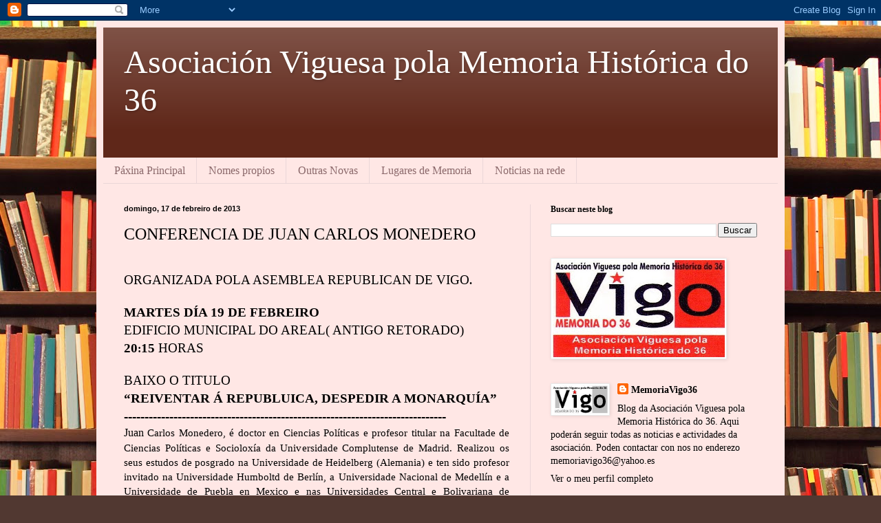

--- FILE ---
content_type: text/html; charset=UTF-8
request_url: https://memoriavigo36.blogspot.com/2013/02/
body_size: 14071
content:
<!DOCTYPE html>
<html class='v2' dir='ltr' lang='gl'>
<head>
<link href='https://www.blogger.com/static/v1/widgets/335934321-css_bundle_v2.css' rel='stylesheet' type='text/css'/>
<meta content='width=1100' name='viewport'/>
<meta content='text/html; charset=UTF-8' http-equiv='Content-Type'/>
<meta content='blogger' name='generator'/>
<link href='https://memoriavigo36.blogspot.com/favicon.ico' rel='icon' type='image/x-icon'/>
<link href='http://memoriavigo36.blogspot.com/2013/02/' rel='canonical'/>
<link rel="alternate" type="application/atom+xml" title="Asociación Viguesa pola Memoria Histórica do 36 - Atom" href="https://memoriavigo36.blogspot.com/feeds/posts/default" />
<link rel="alternate" type="application/rss+xml" title="Asociación Viguesa pola Memoria Histórica do 36 - RSS" href="https://memoriavigo36.blogspot.com/feeds/posts/default?alt=rss" />
<link rel="service.post" type="application/atom+xml" title="Asociación Viguesa pola Memoria Histórica do 36 - Atom" href="https://www.blogger.com/feeds/7726188270610457534/posts/default" />
<!--Can't find substitution for tag [blog.ieCssRetrofitLinks]-->
<meta content='http://memoriavigo36.blogspot.com/2013/02/' property='og:url'/>
<meta content='Asociación Viguesa pola Memoria Histórica do 36' property='og:title'/>
<meta content='' property='og:description'/>
<title>Asociación Viguesa pola Memoria Histórica do 36: febreiro 2013</title>
<style id='page-skin-1' type='text/css'><!--
/*
-----------------------------------------------
Blogger Template Style
Name:     Simple
Designer: Blogger
URL:      www.blogger.com
----------------------------------------------- */
/* Content
----------------------------------------------- */
body {
font: normal normal 14px Georgia, Utopia, 'Palatino Linotype', Palatino, serif;
color: #000000;
background: #513831 url(//themes.googleusercontent.com/image?id=1KH22PlFqsiVYxboQNAoJjYmRbw5M4REHmdJbHT5M2x9zVMGrCqwSjZvaQW_A10KPc6Il) repeat-y scroll top center /* Credit: luoman (http://www.istockphoto.com/googleimages.php?id=11394138&platform=blogger) */;
padding: 0 40px 40px 40px;
}
html body .region-inner {
min-width: 0;
max-width: 100%;
width: auto;
}
h2 {
font-size: 22px;
}
a:link {
text-decoration:none;
color: #000000;
}
a:visited {
text-decoration:none;
color: #797979;
}
a:hover {
text-decoration:underline;
color: #dc0067;
}
.body-fauxcolumn-outer .fauxcolumn-inner {
background: transparent none repeat scroll top left;
_background-image: none;
}
.body-fauxcolumn-outer .cap-top {
position: absolute;
z-index: 1;
height: 400px;
width: 100%;
}
.body-fauxcolumn-outer .cap-top .cap-left {
width: 100%;
background: transparent none repeat-x scroll top left;
_background-image: none;
}
.content-outer {
-moz-box-shadow: 0 0 40px rgba(0, 0, 0, .15);
-webkit-box-shadow: 0 0 5px rgba(0, 0, 0, .15);
-goog-ms-box-shadow: 0 0 10px #333333;
box-shadow: 0 0 40px rgba(0, 0, 0, .15);
margin-bottom: 1px;
}
.content-inner {
padding: 10px 10px;
}
.content-inner {
background-color: #ffe7e5;
}
/* Header
----------------------------------------------- */
.header-outer {
background: #5f2719 url(//www.blogblog.com/1kt/simple/gradients_light.png) repeat-x scroll 0 -400px;
_background-image: none;
}
.Header h1 {
font: normal normal 48px Georgia, Utopia, 'Palatino Linotype', Palatino, serif;
color: #ffffff;
text-shadow: 1px 2px 3px rgba(0, 0, 0, .2);
}
.Header h1 a {
color: #ffffff;
}
.Header .description {
font-size: 140%;
color: #ffffff;
}
.header-inner .Header .titlewrapper {
padding: 22px 30px;
}
.header-inner .Header .descriptionwrapper {
padding: 0 30px;
}
/* Tabs
----------------------------------------------- */
.tabs-inner .section:first-child {
border-top: 0 solid #ead6d8;
}
.tabs-inner .section:first-child ul {
margin-top: -0;
border-top: 0 solid #ead6d8;
border-left: 0 solid #ead6d8;
border-right: 0 solid #ead6d8;
}
.tabs-inner .widget ul {
background: #ffe7e5 none repeat-x scroll 0 -800px;
_background-image: none;
border-bottom: 1px solid #ead6d8;
margin-top: 0;
margin-left: -30px;
margin-right: -30px;
}
.tabs-inner .widget li a {
display: inline-block;
padding: .6em 1em;
font: normal normal 16px Georgia, Utopia, 'Palatino Linotype', Palatino, serif;
color: #8a686a;
border-left: 1px solid #ffe7e5;
border-right: 1px solid #ead6d8;
}
.tabs-inner .widget li:first-child a {
border-left: none;
}
.tabs-inner .widget li.selected a, .tabs-inner .widget li a:hover {
color: #000000;
background-color: #ffe7e5;
text-decoration: none;
}
/* Columns
----------------------------------------------- */
.main-outer {
border-top: 0 solid #ead6d8;
}
.fauxcolumn-left-outer .fauxcolumn-inner {
border-right: 1px solid #ead6d8;
}
.fauxcolumn-right-outer .fauxcolumn-inner {
border-left: 1px solid #ead6d8;
}
/* Headings
----------------------------------------------- */
div.widget > h2,
div.widget h2.title {
margin: 0 0 1em 0;
font: normal bold 12px Georgia, Utopia, 'Palatino Linotype', Palatino, serif;
color: #000000;
}
/* Widgets
----------------------------------------------- */
.widget .zippy {
color: #8d8d8d;
text-shadow: 2px 2px 1px rgba(0, 0, 0, .1);
}
.widget .popular-posts ul {
list-style: none;
}
/* Posts
----------------------------------------------- */
h2.date-header {
font: normal bold 11px Arial, Tahoma, Helvetica, FreeSans, sans-serif;
}
.date-header span {
background-color: transparent;
color: #000000;
padding: inherit;
letter-spacing: inherit;
margin: inherit;
}
.main-inner {
padding-top: 30px;
padding-bottom: 30px;
}
.main-inner .column-center-inner {
padding: 0 15px;
}
.main-inner .column-center-inner .section {
margin: 0 15px;
}
.post {
margin: 0 0 25px 0;
}
h3.post-title, .comments h4 {
font: normal normal 24px Georgia, Utopia, 'Palatino Linotype', Palatino, serif;
margin: .75em 0 0;
}
.post-body {
font-size: 110%;
line-height: 1.4;
position: relative;
}
.post-body img, .post-body .tr-caption-container, .Profile img, .Image img,
.BlogList .item-thumbnail img {
padding: 2px;
background: #ffffff;
border: 1px solid #e9e9e9;
-moz-box-shadow: 1px 1px 5px rgba(0, 0, 0, .1);
-webkit-box-shadow: 1px 1px 5px rgba(0, 0, 0, .1);
box-shadow: 1px 1px 5px rgba(0, 0, 0, .1);
}
.post-body img, .post-body .tr-caption-container {
padding: 5px;
}
.post-body .tr-caption-container {
color: #000000;
}
.post-body .tr-caption-container img {
padding: 0;
background: transparent;
border: none;
-moz-box-shadow: 0 0 0 rgba(0, 0, 0, .1);
-webkit-box-shadow: 0 0 0 rgba(0, 0, 0, .1);
box-shadow: 0 0 0 rgba(0, 0, 0, .1);
}
.post-header {
margin: 0 0 1.5em;
line-height: 1.6;
font-size: 90%;
}
.post-footer {
margin: 20px -2px 0;
padding: 5px 10px;
color: #312c29;
background-color: #ead9d6;
border-bottom: 1px solid #e9e9e9;
line-height: 1.6;
font-size: 90%;
}
#comments .comment-author {
padding-top: 1.5em;
border-top: 1px solid #ead6d8;
background-position: 0 1.5em;
}
#comments .comment-author:first-child {
padding-top: 0;
border-top: none;
}
.avatar-image-container {
margin: .2em 0 0;
}
#comments .avatar-image-container img {
border: 1px solid #e9e9e9;
}
/* Comments
----------------------------------------------- */
.comments .comments-content .icon.blog-author {
background-repeat: no-repeat;
background-image: url([data-uri]);
}
.comments .comments-content .loadmore a {
border-top: 1px solid #8d8d8d;
border-bottom: 1px solid #8d8d8d;
}
.comments .comment-thread.inline-thread {
background-color: #ead9d6;
}
.comments .continue {
border-top: 2px solid #8d8d8d;
}
/* Accents
---------------------------------------------- */
.section-columns td.columns-cell {
border-left: 1px solid #ead6d8;
}
.blog-pager {
background: transparent none no-repeat scroll top center;
}
.blog-pager-older-link, .home-link,
.blog-pager-newer-link {
background-color: #ffe7e5;
padding: 5px;
}
.footer-outer {
border-top: 0 dashed #bbbbbb;
}
/* Mobile
----------------------------------------------- */
body.mobile  {
background-size: auto;
}
.mobile .body-fauxcolumn-outer {
background: transparent none repeat scroll top left;
}
.mobile .body-fauxcolumn-outer .cap-top {
background-size: 100% auto;
}
.mobile .content-outer {
-webkit-box-shadow: 0 0 3px rgba(0, 0, 0, .15);
box-shadow: 0 0 3px rgba(0, 0, 0, .15);
}
.mobile .tabs-inner .widget ul {
margin-left: 0;
margin-right: 0;
}
.mobile .post {
margin: 0;
}
.mobile .main-inner .column-center-inner .section {
margin: 0;
}
.mobile .date-header span {
padding: 0.1em 10px;
margin: 0 -10px;
}
.mobile h3.post-title {
margin: 0;
}
.mobile .blog-pager {
background: transparent none no-repeat scroll top center;
}
.mobile .footer-outer {
border-top: none;
}
.mobile .main-inner, .mobile .footer-inner {
background-color: #ffe7e5;
}
.mobile-index-contents {
color: #000000;
}
.mobile-link-button {
background-color: #000000;
}
.mobile-link-button a:link, .mobile-link-button a:visited {
color: #ffffff;
}
.mobile .tabs-inner .section:first-child {
border-top: none;
}
.mobile .tabs-inner .PageList .widget-content {
background-color: #ffe7e5;
color: #000000;
border-top: 1px solid #ead6d8;
border-bottom: 1px solid #ead6d8;
}
.mobile .tabs-inner .PageList .widget-content .pagelist-arrow {
border-left: 1px solid #ead6d8;
}

--></style>
<style id='template-skin-1' type='text/css'><!--
body {
min-width: 1000px;
}
.content-outer, .content-fauxcolumn-outer, .region-inner {
min-width: 1000px;
max-width: 1000px;
_width: 1000px;
}
.main-inner .columns {
padding-left: 0px;
padding-right: 360px;
}
.main-inner .fauxcolumn-center-outer {
left: 0px;
right: 360px;
/* IE6 does not respect left and right together */
_width: expression(this.parentNode.offsetWidth -
parseInt("0px") -
parseInt("360px") + 'px');
}
.main-inner .fauxcolumn-left-outer {
width: 0px;
}
.main-inner .fauxcolumn-right-outer {
width: 360px;
}
.main-inner .column-left-outer {
width: 0px;
right: 100%;
margin-left: -0px;
}
.main-inner .column-right-outer {
width: 360px;
margin-right: -360px;
}
#layout {
min-width: 0;
}
#layout .content-outer {
min-width: 0;
width: 800px;
}
#layout .region-inner {
min-width: 0;
width: auto;
}
body#layout div.add_widget {
padding: 8px;
}
body#layout div.add_widget a {
margin-left: 32px;
}
--></style>
<style>
    body {background-image:url(\/\/themes.googleusercontent.com\/image?id=1KH22PlFqsiVYxboQNAoJjYmRbw5M4REHmdJbHT5M2x9zVMGrCqwSjZvaQW_A10KPc6Il);}
    
@media (max-width: 200px) { body {background-image:url(\/\/themes.googleusercontent.com\/image?id=1KH22PlFqsiVYxboQNAoJjYmRbw5M4REHmdJbHT5M2x9zVMGrCqwSjZvaQW_A10KPc6Il&options=w200);}}
@media (max-width: 400px) and (min-width: 201px) { body {background-image:url(\/\/themes.googleusercontent.com\/image?id=1KH22PlFqsiVYxboQNAoJjYmRbw5M4REHmdJbHT5M2x9zVMGrCqwSjZvaQW_A10KPc6Il&options=w400);}}
@media (max-width: 800px) and (min-width: 401px) { body {background-image:url(\/\/themes.googleusercontent.com\/image?id=1KH22PlFqsiVYxboQNAoJjYmRbw5M4REHmdJbHT5M2x9zVMGrCqwSjZvaQW_A10KPc6Il&options=w800);}}
@media (max-width: 1200px) and (min-width: 801px) { body {background-image:url(\/\/themes.googleusercontent.com\/image?id=1KH22PlFqsiVYxboQNAoJjYmRbw5M4REHmdJbHT5M2x9zVMGrCqwSjZvaQW_A10KPc6Il&options=w1200);}}
/* Last tag covers anything over one higher than the previous max-size cap. */
@media (min-width: 1201px) { body {background-image:url(\/\/themes.googleusercontent.com\/image?id=1KH22PlFqsiVYxboQNAoJjYmRbw5M4REHmdJbHT5M2x9zVMGrCqwSjZvaQW_A10KPc6Il&options=w1600);}}
  </style>
<link href='https://www.blogger.com/dyn-css/authorization.css?targetBlogID=7726188270610457534&amp;zx=c8f409b6-b70d-4e79-b76c-b74e87985dfd' media='none' onload='if(media!=&#39;all&#39;)media=&#39;all&#39;' rel='stylesheet'/><noscript><link href='https://www.blogger.com/dyn-css/authorization.css?targetBlogID=7726188270610457534&amp;zx=c8f409b6-b70d-4e79-b76c-b74e87985dfd' rel='stylesheet'/></noscript>
<meta name='google-adsense-platform-account' content='ca-host-pub-1556223355139109'/>
<meta name='google-adsense-platform-domain' content='blogspot.com'/>

</head>
<body class='loading variant-literate'>
<div class='navbar section' id='navbar' name='Barra de navegación'><div class='widget Navbar' data-version='1' id='Navbar1'><script type="text/javascript">
    function setAttributeOnload(object, attribute, val) {
      if(window.addEventListener) {
        window.addEventListener('load',
          function(){ object[attribute] = val; }, false);
      } else {
        window.attachEvent('onload', function(){ object[attribute] = val; });
      }
    }
  </script>
<div id="navbar-iframe-container"></div>
<script type="text/javascript" src="https://apis.google.com/js/platform.js"></script>
<script type="text/javascript">
      gapi.load("gapi.iframes:gapi.iframes.style.bubble", function() {
        if (gapi.iframes && gapi.iframes.getContext) {
          gapi.iframes.getContext().openChild({
              url: 'https://www.blogger.com/navbar/7726188270610457534?origin\x3dhttps://memoriavigo36.blogspot.com',
              where: document.getElementById("navbar-iframe-container"),
              id: "navbar-iframe"
          });
        }
      });
    </script><script type="text/javascript">
(function() {
var script = document.createElement('script');
script.type = 'text/javascript';
script.src = '//pagead2.googlesyndication.com/pagead/js/google_top_exp.js';
var head = document.getElementsByTagName('head')[0];
if (head) {
head.appendChild(script);
}})();
</script>
</div></div>
<div class='body-fauxcolumns'>
<div class='fauxcolumn-outer body-fauxcolumn-outer'>
<div class='cap-top'>
<div class='cap-left'></div>
<div class='cap-right'></div>
</div>
<div class='fauxborder-left'>
<div class='fauxborder-right'></div>
<div class='fauxcolumn-inner'>
</div>
</div>
<div class='cap-bottom'>
<div class='cap-left'></div>
<div class='cap-right'></div>
</div>
</div>
</div>
<div class='content'>
<div class='content-fauxcolumns'>
<div class='fauxcolumn-outer content-fauxcolumn-outer'>
<div class='cap-top'>
<div class='cap-left'></div>
<div class='cap-right'></div>
</div>
<div class='fauxborder-left'>
<div class='fauxborder-right'></div>
<div class='fauxcolumn-inner'>
</div>
</div>
<div class='cap-bottom'>
<div class='cap-left'></div>
<div class='cap-right'></div>
</div>
</div>
</div>
<div class='content-outer'>
<div class='content-cap-top cap-top'>
<div class='cap-left'></div>
<div class='cap-right'></div>
</div>
<div class='fauxborder-left content-fauxborder-left'>
<div class='fauxborder-right content-fauxborder-right'></div>
<div class='content-inner'>
<header>
<div class='header-outer'>
<div class='header-cap-top cap-top'>
<div class='cap-left'></div>
<div class='cap-right'></div>
</div>
<div class='fauxborder-left header-fauxborder-left'>
<div class='fauxborder-right header-fauxborder-right'></div>
<div class='region-inner header-inner'>
<div class='header section' id='header' name='Cabeceira'><div class='widget Header' data-version='1' id='Header1'>
<div id='header-inner'>
<div class='titlewrapper'>
<h1 class='title'>
<a href='https://memoriavigo36.blogspot.com/'>
Asociación Viguesa pola Memoria Histórica do 36
</a>
</h1>
</div>
<div class='descriptionwrapper'>
<p class='description'><span>
</span></p>
</div>
</div>
</div></div>
</div>
</div>
<div class='header-cap-bottom cap-bottom'>
<div class='cap-left'></div>
<div class='cap-right'></div>
</div>
</div>
</header>
<div class='tabs-outer'>
<div class='tabs-cap-top cap-top'>
<div class='cap-left'></div>
<div class='cap-right'></div>
</div>
<div class='fauxborder-left tabs-fauxborder-left'>
<div class='fauxborder-right tabs-fauxborder-right'></div>
<div class='region-inner tabs-inner'>
<div class='tabs section' id='crosscol' name='Entre columnas'><div class='widget PageList' data-version='1' id='PageList1'>
<h2>Páxinas</h2>
<div class='widget-content'>
<ul>
<li>
<a href='https://memoriavigo36.blogspot.com/'>Páxina Principal</a>
</li>
<li>
<a href='https://memoriavigo36.blogspot.com/p/nomes-propios.html'>Nomes propios</a>
</li>
<li>
<a href='https://memoriavigo36.blogspot.com/p/outras-novas.html'>Outras Novas</a>
</li>
<li>
<a href='https://memoriavigo36.blogspot.com/p/lugares-de-memoria.html'>Lugares de Memoria</a>
</li>
<li>
<a href='https://memoriavigo36.blogspot.com/p/noticias-na-rede.html'>Noticias na rede</a>
</li>
</ul>
<div class='clear'></div>
</div>
</div></div>
<div class='tabs no-items section' id='crosscol-overflow' name='Cross-Column 2'></div>
</div>
</div>
<div class='tabs-cap-bottom cap-bottom'>
<div class='cap-left'></div>
<div class='cap-right'></div>
</div>
</div>
<div class='main-outer'>
<div class='main-cap-top cap-top'>
<div class='cap-left'></div>
<div class='cap-right'></div>
</div>
<div class='fauxborder-left main-fauxborder-left'>
<div class='fauxborder-right main-fauxborder-right'></div>
<div class='region-inner main-inner'>
<div class='columns fauxcolumns'>
<div class='fauxcolumn-outer fauxcolumn-center-outer'>
<div class='cap-top'>
<div class='cap-left'></div>
<div class='cap-right'></div>
</div>
<div class='fauxborder-left'>
<div class='fauxborder-right'></div>
<div class='fauxcolumn-inner'>
</div>
</div>
<div class='cap-bottom'>
<div class='cap-left'></div>
<div class='cap-right'></div>
</div>
</div>
<div class='fauxcolumn-outer fauxcolumn-left-outer'>
<div class='cap-top'>
<div class='cap-left'></div>
<div class='cap-right'></div>
</div>
<div class='fauxborder-left'>
<div class='fauxborder-right'></div>
<div class='fauxcolumn-inner'>
</div>
</div>
<div class='cap-bottom'>
<div class='cap-left'></div>
<div class='cap-right'></div>
</div>
</div>
<div class='fauxcolumn-outer fauxcolumn-right-outer'>
<div class='cap-top'>
<div class='cap-left'></div>
<div class='cap-right'></div>
</div>
<div class='fauxborder-left'>
<div class='fauxborder-right'></div>
<div class='fauxcolumn-inner'>
</div>
</div>
<div class='cap-bottom'>
<div class='cap-left'></div>
<div class='cap-right'></div>
</div>
</div>
<!-- corrects IE6 width calculation -->
<div class='columns-inner'>
<div class='column-center-outer'>
<div class='column-center-inner'>
<div class='main section' id='main' name='Principal'><div class='widget Blog' data-version='1' id='Blog1'>
<div class='blog-posts hfeed'>

          <div class="date-outer">
        
<h2 class='date-header'><span>domingo, 17 de febreiro de 2013</span></h2>

          <div class="date-posts">
        
<div class='post-outer'>
<div class='post hentry uncustomized-post-template' itemprop='blogPost' itemscope='itemscope' itemtype='http://schema.org/BlogPosting'>
<meta content='7726188270610457534' itemprop='blogId'/>
<meta content='8302037516460966265' itemprop='postId'/>
<a name='8302037516460966265'></a>
<h3 class='post-title entry-title' itemprop='name'>
<a href='https://memoriavigo36.blogspot.com/2013/02/conferencia-de-juan-carlos-monedero.html'>CONFERENCIA DE JUAN CARLOS MONEDERO</a>
</h3>
<div class='post-header'>
<div class='post-header-line-1'></div>
</div>
<div class='post-body entry-content' id='post-body-8302037516460966265' itemprop='description articleBody'>
<div class="MsoNormal">
<br /></div>
<div class="MsoNormal">
<span style="font-family: Comic Sans MS; font-size: x-small;"><span style="font-family: 'Comic Sans MS'; font-size: 10pt;"></span></span><span style="font-family: Comic Sans MS; font-size: medium;"><span style="font-family: 'Comic Sans MS'; font-size: 14pt;">ORGANIZADA POLA ASEMBLEA 
REPUBLICAN DE VIGO<span style="font-size: medium;"><span style="font-family: Comic Sans MS;"><b>.</b></span></span></span></span></div>
<div class="MsoNormal">
<br /></div>
<div class="MsoNormal">
<span style="font-family: Comic Sans MS; font-size: medium;"><span style="font-family: 'Comic Sans MS'; font-size: 14pt;"><b><span style="font-weight: bold;">MARTES DÍA 19 DE 
FEBREIRO</span></b>&nbsp;</span></span></div>
<div class="MsoNormal">
<span style="font-family: Comic Sans MS; font-size: medium;"><span style="font-family: 'Comic Sans MS'; font-size: 14pt;">EDIFICIO MUNICIPAL DO AREAL( ANTIGO RETORADO)<b><span style="font-weight: bold;"></span></b></span></span></div>
<div class="MsoNormal">
<span style="font-family: Comic Sans MS; font-size: medium;"><span style="font-family: 'Comic Sans MS'; font-size: 14pt;"><b><span style="font-weight: bold;">20<span style="font-size: medium;"><span style="font-family: Comic Sans MS;">:</span></span>15</span></b> HORAS</span></span></div>
<div class="MsoNormal">
<br /></div>
<div class="MsoNormal">
<span style="font-family: Comic Sans MS; font-size: medium;"><span style="font-family: 'Comic Sans MS'; font-size: 14pt;">BAIXO O TITULO </span></span>
</div>
<div class="MsoNormal">
<span style="font-family: Comic Sans MS; font-size: medium;"><span style="font-family: 'Comic Sans MS'; font-size: 14pt;"></span></span></div>
<div class="MsoNormal">
<b><span style="font-family: Comic Sans MS; font-size: medium;"><span style="font-family: 'Comic Sans MS'; font-size: 14pt; font-weight: bold;">&#147;REIVENTAR Á 
REPUBLUICA, DESPEDIR A MONARQUÍA&#148;</span></span></b></div>
<div class="MsoNormal">
<b><span style="font-family: Comic Sans MS; font-size: medium;"><span style="font-family: 'Comic Sans MS'; font-size: 14pt; font-weight: bold;">------------------------------------------------------------------------------</span></span></b></div>
<div class="MsoNormal">
<b><span style="font-family: Comic Sans MS; font-size: x-small;"><span style="font-family: 'Comic Sans MS'; font-size: 10pt; font-weight: bold;"></span></span></b></div>
<div class="MsoNormal" style="text-align: justify;">
<span style="font-family: Comic Sans MS; font-size: small;"><span style="font-family: 'Comic Sans MS'; font-size: 12pt;">Juan</span></span><span style="font-family: Comic Sans MS;"><span style="font-family: 'Comic Sans MS';"> Carlos 
Monedero</span></span><span style="font-family: Comic Sans MS;"><span style="font-family: 'Comic Sans MS';">, é doctor en Ciencias Políticas e profesor 
titular na Facultade de Ciencias Políticas e Socioloxía da Universidade 
Complutense de Madrid. Realizou os seus estudos de posgrado na Universidade de 
Heidelberg (Alemania) e ten sido profesor invitado na Universidade Humboltd de 
Berlín, a Universidade Nacional de Medellín e a Universidade de Puebla en 
Mexico e nas Universidades Central e 
Bolivariana de Venezuela. Asesor entre 2000 e 2006 do coordinador xeral de 
Izquierda Unida foi tamén responsable de formación do Centro Internacional 
Miranda de Caracas. Na actualidade participa moi activamente no Movemento 
15 M, 
atende o blog &nbsp;wwwcomiendotierra.es, participa na tertulia política La 
Tuerca e no diario dixital Público. En setembro de 2010 foi ponente central na 
conmemoración do Día Internacional da Democracía na Asemblea Xeral das NNUU en Nova Cork. Membro da Promotora de Pensamento Critíco, dirixe o 
departamento de Sociedade Civil Global do Instituto Complutense de Estudios 
Internacionais. É autor entre outros libros de </span></span></div>
<div class="MsoNormal" style="text-align: justify;">
<b><span style="font-family: Times New Roman; font-size: small;"><span style="font-size: 12pt; font-weight: bold;"></span></span></b></div>
<div class="MsoNormal" style="text-align: justify;">
<em><b><i><span style="font-family: Comic Sans MS; font-size: small;"><span style="font-family: 'Comic Sans MS'; font-size: 12pt; font-weight: bold;">En torno a 
la democracia en España. Problemas pendientes del sistema político 
español</span></span></i></b></em><em><i><span style="font-family: Comic Sans MS;"><span style="font-family: 'Comic Sans MS';">, </span></span></i></em><em><i><span style="font-family: Comic Sans MS;"><span style="font-family: 'Comic Sans MS'; font-style: normal;">Madrid,&nbsp;</span></span></i></em><i><span style="font-family: Comic Sans MS;"><span style="font-family: 'Comic Sans MS'; font-style: italic;">Tecnos, 1999</span></span></i></div>
<div class="MsoNormal" style="text-align: justify;">
<em><b><i><span style="font-family: Comic Sans MS; font-size: small;"><span style="font-family: 'Comic Sans MS'; font-size: 12pt; font-weight: bold;">Cansancio 
del Leviatán. Problemas políticos en la 
mundialización</span></span></i></b></em><em><i><span style="font-family: Comic Sans MS;"><span style="font-family: 'Comic Sans MS';">, </span></span></i></em><em><i><span style="font-family: Comic Sans MS;"><span style="font-family: 'Comic Sans MS'; font-style: normal;">Madrid,&nbsp;</span></span></i></em><i><span style="font-family: Comic Sans MS;"><span style="font-family: 'Comic Sans MS'; font-style: italic;">Trotta, 2003</span></span></i></div>
<div class="MsoNormal" style="text-align: justify;">
<em><b><i><span style="font-family: Comic Sans MS; font-size: small;"><span style="font-family: 'Comic Sans MS'; font-size: 12pt; font-weight: bold;">El 
gobierno de las palabras: política para tiempos de 
confusión</span></span></i></b></em><b><i><span style="font-family: Comic Sans MS;"><span style="font-family: 'Comic Sans MS'; font-style: italic; font-weight: bold;">,</span></span></i></b><i><span style="font-family: Comic Sans MS;"><span style="font-family: 'Comic Sans MS'; font-style: italic;"> </span></span></i><span style="font-family: Comic Sans MS;"><span style="font-family: 'Comic Sans MS';">Madrid, Fondo de Cultura Económica, 
2009<i><span style="font-style: italic;">.</span></i></span></span></div>
<div class="MsoNormal" style="text-align: justify;">
<b><i><span style="font-family: Comic Sans MS; font-size: small;"><span style="font-family: 'Comic Sans MS'; font-size: 12pt; font-style: italic; font-weight: bold;">La rebelión 
de los indignados, </span></span></i></b><b><span style="font-family: Comic Sans MS;"><span style="font-family: 'Comic Sans MS'; font-weight: bold;">Madrid, editorial 
Popular</span></span></b><span style="font-family: Comic Sans MS;"><span style="font-family: 'Comic Sans MS';">, 2011 (varios 
autores<i><span style="font-style: italic;">)</span></i></span></span></div>
<em><b><i><span style="font-family: Comic Sans MS; font-size: small;"><span style="font-family: 'Comic Sans MS'; font-size: 12pt; font-weight: bold;">La 
Transición contada a nuestros padres. Nocturno de la democracia 
española</span></span></i></b></em><b><i><span style="font-family: Comic Sans MS;"><span style="font-family: 'Comic Sans MS'; font-style: italic; font-weight: bold;">,</span></span></i></b><i><span style="font-family: Comic Sans MS;"><span style="font-family: 'Comic Sans MS'; font-style: italic;"> </span></span></i><span style="font-family: Comic Sans MS;"><span style="font-family: 'Comic Sans MS';">Madrid, Catarata, 
2011.</span></span>
<div style='clear: both;'></div>
</div>
<div class='post-footer'>
<div class='post-footer-line post-footer-line-1'>
<span class='post-author vcard'>
Publicado por
<span class='fn' itemprop='author' itemscope='itemscope' itemtype='http://schema.org/Person'>
<meta content='https://www.blogger.com/profile/00181864000023264349' itemprop='url'/>
<a class='g-profile' href='https://www.blogger.com/profile/00181864000023264349' rel='author' title='author profile'>
<span itemprop='name'>MemoriaVigo36</span>
</a>
</span>
</span>
<span class='post-timestamp'>
ás
<meta content='http://memoriavigo36.blogspot.com/2013/02/conferencia-de-juan-carlos-monedero.html' itemprop='url'/>
<a class='timestamp-link' href='https://memoriavigo36.blogspot.com/2013/02/conferencia-de-juan-carlos-monedero.html' rel='bookmark' title='permanent link'><abbr class='published' itemprop='datePublished' title='2013-02-17T13:40:00+01:00'>13:40</abbr></a>
</span>
<span class='post-comment-link'>
<a class='comment-link' href='https://memoriavigo36.blogspot.com/2013/02/conferencia-de-juan-carlos-monedero.html#comment-form' onclick=''>
Ningún comentario:
  </a>
</span>
<span class='post-icons'>
<span class='item-control blog-admin pid-725883687'>
<a href='https://www.blogger.com/post-edit.g?blogID=7726188270610457534&postID=8302037516460966265&from=pencil' title='Editar publicación'>
<img alt='' class='icon-action' height='18' src='https://resources.blogblog.com/img/icon18_edit_allbkg.gif' width='18'/>
</a>
</span>
</span>
<div class='post-share-buttons goog-inline-block'>
<a class='goog-inline-block share-button sb-email' href='https://www.blogger.com/share-post.g?blogID=7726188270610457534&postID=8302037516460966265&target=email' target='_blank' title='Enviar por correo electrónico'><span class='share-button-link-text'>Enviar por correo electrónico</span></a><a class='goog-inline-block share-button sb-blog' href='https://www.blogger.com/share-post.g?blogID=7726188270610457534&postID=8302037516460966265&target=blog' onclick='window.open(this.href, "_blank", "height=270,width=475"); return false;' target='_blank' title='BlogThis!'><span class='share-button-link-text'>BlogThis!</span></a><a class='goog-inline-block share-button sb-twitter' href='https://www.blogger.com/share-post.g?blogID=7726188270610457534&postID=8302037516460966265&target=twitter' target='_blank' title='Compartir en X'><span class='share-button-link-text'>Compartir en X</span></a><a class='goog-inline-block share-button sb-facebook' href='https://www.blogger.com/share-post.g?blogID=7726188270610457534&postID=8302037516460966265&target=facebook' onclick='window.open(this.href, "_blank", "height=430,width=640"); return false;' target='_blank' title='Compartir en Facebook'><span class='share-button-link-text'>Compartir en Facebook</span></a><a class='goog-inline-block share-button sb-pinterest' href='https://www.blogger.com/share-post.g?blogID=7726188270610457534&postID=8302037516460966265&target=pinterest' target='_blank' title='Compartir en Pinterest'><span class='share-button-link-text'>Compartir en Pinterest</span></a>
</div>
</div>
<div class='post-footer-line post-footer-line-2'>
<span class='post-labels'>
</span>
</div>
<div class='post-footer-line post-footer-line-3'>
<span class='post-location'>
</span>
</div>
</div>
</div>
</div>

        </div></div>
      
</div>
<div class='blog-pager' id='blog-pager'>
<span id='blog-pager-newer-link'>
<a class='blog-pager-newer-link' href='https://memoriavigo36.blogspot.com/search?updated-max=2014-09-11T21:40:00%2B02:00&amp;max-results=30&amp;reverse-paginate=true' id='Blog1_blog-pager-newer-link' title='Publicacións máis recentes'>Publicacións máis recentes</a>
</span>
<span id='blog-pager-older-link'>
<a class='blog-pager-older-link' href='https://memoriavigo36.blogspot.com/search?updated-max=2013-02-17T13:40:00%2B01:00&amp;max-results=30' id='Blog1_blog-pager-older-link' title='Publicacións máis antigas'>Publicacións máis antigas</a>
</span>
<a class='home-link' href='https://memoriavigo36.blogspot.com/'>Inicio</a>
</div>
<div class='clear'></div>
<div class='blog-feeds'>
<div class='feed-links'>
Subscribirse a:
<a class='feed-link' href='https://memoriavigo36.blogspot.com/feeds/posts/default' target='_blank' type='application/atom+xml'>Comentarios (Atom)</a>
</div>
</div>
</div></div>
</div>
</div>
<div class='column-left-outer'>
<div class='column-left-inner'>
<aside>
</aside>
</div>
</div>
<div class='column-right-outer'>
<div class='column-right-inner'>
<aside>
<div class='sidebar section' id='sidebar-right-1'><div class='widget BlogSearch' data-version='1' id='BlogSearch1'>
<h2 class='title'>Buscar neste blog</h2>
<div class='widget-content'>
<div id='BlogSearch1_form'>
<form action='https://memoriavigo36.blogspot.com/search' class='gsc-search-box' target='_top'>
<table cellpadding='0' cellspacing='0' class='gsc-search-box'>
<tbody>
<tr>
<td class='gsc-input'>
<input autocomplete='off' class='gsc-input' name='q' size='10' title='search' type='text' value=''/>
</td>
<td class='gsc-search-button'>
<input class='gsc-search-button' title='search' type='submit' value='Buscar'/>
</td>
</tr>
</tbody>
</table>
</form>
</div>
</div>
<div class='clear'></div>
</div><div class='widget Image' data-version='1' id='Image1'>
<div class='widget-content'>
<img alt='' height='141' id='Image1_img' src='https://blogger.googleusercontent.com/img/b/R29vZ2xl/AVvXsEikEisqsKdtodlaCtiUbqs3LkeUnezoh7Sk_9lViNPz6WTYNmjDKb-xCIlAYvAuaOAdZcr2pPgqLMMKkEyC4smOCMmD_aOFO50XLfLODjBTiZpgDqvG3PpIZsEVBUqbmarQMDPEtnWJSU4/s250/Logo+color.jpg' width='250'/>
<br/>
</div>
<div class='clear'></div>
</div><div class='widget Profile' data-version='1' id='Profile1'>
<div class='widget-content'>
<a href='https://www.blogger.com/profile/00181864000023264349'><img alt='A miña foto' class='profile-img' height='41' src='//blogger.googleusercontent.com/img/b/R29vZ2xl/AVvXsEhxsX-MZDC5KsUfcRuxbYmC3b0--K9KkfvJZSEQ87LaFBGqamn2PhmYAWrRH046Ly5bM8fNZonJRb391zv8aAe6j3VBSFSZCPbF18h5I92NajVB3ldoqAQ859BHVbfD8oI/s220/Logo.JPG' width='80'/></a>
<dl class='profile-datablock'>
<dt class='profile-data'>
<a class='profile-name-link g-profile' href='https://www.blogger.com/profile/00181864000023264349' rel='author' style='background-image: url(//www.blogger.com/img/logo-16.png);'>
MemoriaVigo36
</a>
</dt>
<dd class='profile-textblock'>Blog da Asociación Viguesa pola Memoria Histórica do 36.
Aqui poderán seguir todas as noticias e actividades da asociación.
Poden contactar con nos no enderezo memoriavigo36@yahoo.es</dd>
</dl>
<a class='profile-link' href='https://www.blogger.com/profile/00181864000023264349' rel='author'>Ver o meu perfil completo</a>
<div class='clear'></div>
</div>
</div><div class='widget Text' data-version='1' id='Text1'>
<h2 class='title'>Actos Programados:</h2>
<div class='widget-content'>
<span style="color:#3333ff;">Xuntanzas </span><br />1º Martes do mes<br />ás 20:00<br />Centro Cívico do Casco Vello<br />Rua Oliva 5, Vigo<br /><br />
</div>
<div class='clear'></div>
</div><div class='widget Image' data-version='1' id='Image2'>
<h2>Polo derribo da cruz do Castro</h2>
<div class='widget-content'>
<img alt='Polo derribo da cruz do Castro' height='244' id='Image2_img' src='https://blogger.googleusercontent.com/img/b/R29vZ2xl/AVvXsEiDNbnAWFyKg4U23rzuSMJAyA9J-qUwvEI7EsXC7XBbja-GIWRANK50MfKMC8aHTH-lD_7eNBQlq3oHN6I1XUg2uAM56066owhVxe6gZ-mkHLiIxAtuWZSFPK2h8GG8hxvnYN_vAUKw8pQ/s350/pegatina+cruz+castro+JPG.jpg' width='350'/>
<br/>
<span class='caption'>Quen defende un monumento franquista, é un fascista.</span>
</div>
<div class='clear'></div>
</div><div class='widget Image' data-version='1' id='Image3'>
<h2>Rescatar a Memoria non é recuperar osos...</h2>
<div class='widget-content'>
<img alt='Rescatar a Memoria non é recuperar osos...' height='350' id='Image3_img' src='https://blogger.googleusercontent.com/img/b/R29vZ2xl/AVvXsEimHclIgZOMBB-y7dpoE0yM3KSEJC4SCIINBcWTUO3jePuLd0Z06jm6ohFs2B40rg72YAwWQzVq5JRjqCqBBn67TBm69AOOgje7QIjtT2XGuJNI4_o36UVf-ojDO_ncQYjnVBFlSW0pzvs/s350/foto+rescatar+a+memoria.jpg' width='350'/>
<br/>
<span class='caption'>...é recuperar ideais</span>
</div>
<div class='clear'></div>
</div><div class='widget BlogList' data-version='1' id='BlogList1'>
<h2 class='title'>Blogs de interese</h2>
<div class='widget-content'>
<div class='blog-list-container' id='BlogList1_container'>
<ul id='BlogList1_blogs'>
<li style='display: block;'>
<div class='blog-icon'>
<img data-lateloadsrc='https://lh3.googleusercontent.com/blogger_img_proxy/AEn0k_vSOUEAHfNomswffg5wDjQP04aHLs8dnyGiY5nS-jigtIf1aQpb4qGTG4Mxk8u_KqbVyYAW_0aEzP2Mku6jBLYt9OVVqjgBfM4iytm1vdY=s16-w16-h16' height='16' width='16'/>
</div>
<div class='blog-content'>
<div class='blog-title'>
<a href='https://anosdomedo.blogspot.com/' target='_blank'>
Pontevedra nos anos do medo</a>
</div>
<div class='item-content'>
<span class='item-title'>
<a href='https://anosdomedo.blogspot.com/2026/01/alcaldes-de-xeve-no-1936.html' target='_blank'>
Alcaldes de Xeve no 1936.
</a>
</span>
<div class='item-time'>
Hai un día
</div>
</div>
</div>
<div style='clear: both;'></div>
</li>
<li style='display: block;'>
<div class='blog-icon'>
<img data-lateloadsrc='https://lh3.googleusercontent.com/blogger_img_proxy/AEn0k_vAJKRYlrHkNgwGLXtX9JHcYejI2tR-8nTDCqpLrfvh2CvKVXraDrPrPdkvP0xFV1nb-ft998T7VyaMdw2UP4iRZi2iVmrdsZ7XPys7D0OvsreWFXEz=s16-w16-h16' height='16' width='16'/>
</div>
<div class='blog-content'>
<div class='blog-title'>
<a href='https://estacionatlantica.blogspot.com/' target='_blank'>
Estación Atlántica</a>
</div>
<div class='item-content'>
<span class='item-title'>
<a href='https://estacionatlantica.blogspot.com/2016/12/sarria-erradica-o-franquismo-da-rua.html' target='_blank'>
Sarria erradica o franquismo da rúa
</a>
</span>
<div class='item-time'>
Hai 9 anos
</div>
</div>
</div>
<div style='clear: both;'></div>
</li>
<li style='display: block;'>
<div class='blog-icon'>
<img data-lateloadsrc='https://lh3.googleusercontent.com/blogger_img_proxy/AEn0k_sXVqiVHjhgIhIGkXUo-SwW9EakfqqgTLsKgqRkiRNyxaJl9cONXTSn2yFIY8--CKLnfQK3gsV-xspF2XvHuHwo2YVZ398BvN1lo23HYfgv-kk71Wose8th9h8=s16-w16-h16' height='16' width='16'/>
</div>
<div class='blog-content'>
<div class='blog-title'>
<a href='https://agenciabarreiroforever.blogspot.com/' target='_blank'>
RadioBCN Estación Mediterránea ABF</a>
</div>
<div class='item-content'>
<span class='item-title'>
<a href='https://agenciabarreiroforever.blogspot.com/2016/12/el-padre-de-cain-otra-vergonzosa-serie.html' target='_blank'>
El padre de Caín. Otra vergonzosa serie en Tele-5
</a>
</span>
<div class='item-time'>
Hai 9 anos
</div>
</div>
</div>
<div style='clear: both;'></div>
</li>
<li style='display: block;'>
<div class='blog-icon'>
<img data-lateloadsrc='https://lh3.googleusercontent.com/blogger_img_proxy/AEn0k_vt5Sg592LImY_VfC347FkBHaJBTigx1qF0HrCbjEId_owZpt1gb9vKJoPP4YylwxXHIo9nXTvB_KzKLf995mO7tlkJ6T0dgzyWGIC0Osa9zdXyX4m001XtMLsQ_51PbW3NmLhEPdwcF-t13Z15Og=s16-w16-h16' height='16' width='16'/>
</div>
<div class='blog-content'>
<div class='blog-title'>
<a href='http://www.memoriadacoruna.com/index.php?option=com_content&view=featured' target='_blank'>
Benchegados á páxina da CRMH da Coruña</a>
</div>
<div class='item-content'>
<span class='item-title'>
<a href='http://www.memoriadacoruna.com/index.php?option=com_content&view=article&id=12944:a-mina-familia-foi-represaliada-polo-franquismo-so-pido-que-quen-o-mandou-non-tena-unha-rua-en-ribeira&catid=143&Itemid=435' target='_blank'>
"A miña familia foi represaliada polo franquismo, só pido que quen o mandou 
non teña unha rúa en Ribeira"
</a>
</span>
<div class='item-time'>
Hai 9 anos
</div>
</div>
</div>
<div style='clear: both;'></div>
</li>
</ul>
<div class='clear'></div>
</div>
</div>
</div><div class='widget LinkList' data-version='1' id='LinkList1'>
<h2>Páxinas web</h2>
<div class='widget-content'>
<ul>
<li><a href='http://www.afar2rep.org/index00.htm'>AFAR - II República</a></li>
<li><a href='http://www.agamfec.com/pdf/CADERNOS/VOL18/vol_1/H_3_vol18_n1.pdf'>Cuadernos de Atención Primaria. Sobre a Guerra Civil</a></li>
<li><a href="//www.youtube.com/user/Cliphistoria#p/c/5CEE29BF87B2980D/0/JbE0Hc6zC1A">Historia de España en mini-videos</a></li>
<li><a href='http://www.foroporlamemoria.info/'>http://www.foroporlamemoria.info/</a></li>
<li><a href='http://www.nomesevoces.net/gl/'>http://www.nomesevoces.net/gl/</a></li>
<li><a href='http://www.sbhac.net/Republica/Imagenes/FotoRep/FotoRep.htm'>Imaxes da República (web interesante)</a></li>
</ul>
<div class='clear'></div>
</div>
</div><div class='widget Label' data-version='1' id='Label1'>
<h2>Etiquetas</h2>
<div class='widget-content list-label-widget-content'>
<ul>
<li>
<a dir='ltr' href='https://memoriavigo36.blogspot.com/search/label/Actos'>Actos</a>
<span dir='ltr'>(30)</span>
</li>
<li>
<a dir='ltr' href='https://memoriavigo36.blogspot.com/search/label/Axudas'>Axudas</a>
<span dir='ltr'>(2)</span>
</li>
<li>
<a dir='ltr' href='https://memoriavigo36.blogspot.com/search/label/Comunicados'>Comunicados</a>
<span dir='ltr'>(16)</span>
</li>
<li>
<a dir='ltr' href='https://memoriavigo36.blogspot.com/search/label/Conferencias'>Conferencias</a>
<span dir='ltr'>(6)</span>
</li>
<li>
<a dir='ltr' href='https://memoriavigo36.blogspot.com/search/label/Documentais'>Documentais</a>
<span dir='ltr'>(10)</span>
</li>
<li>
<a dir='ltr' href='https://memoriavigo36.blogspot.com/search/label/Entrevistas'>Entrevistas</a>
<span dir='ltr'>(2)</span>
</li>
<li>
<a dir='ltr' href='https://memoriavigo36.blogspot.com/search/label/Exposicions'>Exposicions</a>
<span dir='ltr'>(2)</span>
</li>
<li>
<a dir='ltr' href='https://memoriavigo36.blogspot.com/search/label/Libros'>Libros</a>
<span dir='ltr'>(9)</span>
</li>
<li>
<a dir='ltr' href='https://memoriavigo36.blogspot.com/search/label/Lugar%20de%20Memoria'>Lugar de Memoria</a>
<span dir='ltr'>(29)</span>
</li>
<li>
<a dir='ltr' href='https://memoriavigo36.blogspot.com/search/label/M%C3%BAsica'>Música</a>
<span dir='ltr'>(1)</span>
</li>
<li>
<a dir='ltr' href='https://memoriavigo36.blogspot.com/search/label/Noticias'>Noticias</a>
<span dir='ltr'>(77)</span>
</li>
<li>
<a dir='ltr' href='https://memoriavigo36.blogspot.com/search/label/Reflexions'>Reflexions</a>
<span dir='ltr'>(11)</span>
</li>
<li>
<a dir='ltr' href='https://memoriavigo36.blogspot.com/search/label/Solicitudes'>Solicitudes</a>
<span dir='ltr'>(7)</span>
</li>
<li>
<a dir='ltr' href='https://memoriavigo36.blogspot.com/search/label/Ultraxes'>Ultraxes</a>
<span dir='ltr'>(5)</span>
</li>
<li>
<a dir='ltr' href='https://memoriavigo36.blogspot.com/search/label/Videos'>Videos</a>
<span dir='ltr'>(11)</span>
</li>
</ul>
<div class='clear'></div>
</div>
</div><div class='widget BlogArchive' data-version='1' id='BlogArchive1'>
<h2>Artigos publicados</h2>
<div class='widget-content'>
<div id='ArchiveList'>
<div id='BlogArchive1_ArchiveList'>
<ul class='hierarchy'>
<li class='archivedate collapsed'>
<a class='toggle' href='javascript:void(0)'>
<span class='zippy'>

        &#9658;&#160;
      
</span>
</a>
<a class='post-count-link' href='https://memoriavigo36.blogspot.com/2015/'>
2015
</a>
<span class='post-count' dir='ltr'>(2)</span>
<ul class='hierarchy'>
<li class='archivedate collapsed'>
<a class='toggle' href='javascript:void(0)'>
<span class='zippy'>

        &#9658;&#160;
      
</span>
</a>
<a class='post-count-link' href='https://memoriavigo36.blogspot.com/2015/04/'>
abril
</a>
<span class='post-count' dir='ltr'>(1)</span>
</li>
</ul>
<ul class='hierarchy'>
<li class='archivedate collapsed'>
<a class='toggle' href='javascript:void(0)'>
<span class='zippy'>

        &#9658;&#160;
      
</span>
</a>
<a class='post-count-link' href='https://memoriavigo36.blogspot.com/2015/02/'>
febreiro
</a>
<span class='post-count' dir='ltr'>(1)</span>
</li>
</ul>
</li>
</ul>
<ul class='hierarchy'>
<li class='archivedate collapsed'>
<a class='toggle' href='javascript:void(0)'>
<span class='zippy'>

        &#9658;&#160;
      
</span>
</a>
<a class='post-count-link' href='https://memoriavigo36.blogspot.com/2014/'>
2014
</a>
<span class='post-count' dir='ltr'>(10)</span>
<ul class='hierarchy'>
<li class='archivedate collapsed'>
<a class='toggle' href='javascript:void(0)'>
<span class='zippy'>

        &#9658;&#160;
      
</span>
</a>
<a class='post-count-link' href='https://memoriavigo36.blogspot.com/2014/10/'>
outubro
</a>
<span class='post-count' dir='ltr'>(2)</span>
</li>
</ul>
<ul class='hierarchy'>
<li class='archivedate collapsed'>
<a class='toggle' href='javascript:void(0)'>
<span class='zippy'>

        &#9658;&#160;
      
</span>
</a>
<a class='post-count-link' href='https://memoriavigo36.blogspot.com/2014/09/'>
setembro
</a>
<span class='post-count' dir='ltr'>(4)</span>
</li>
</ul>
<ul class='hierarchy'>
<li class='archivedate collapsed'>
<a class='toggle' href='javascript:void(0)'>
<span class='zippy'>

        &#9658;&#160;
      
</span>
</a>
<a class='post-count-link' href='https://memoriavigo36.blogspot.com/2014/06/'>
xuño
</a>
<span class='post-count' dir='ltr'>(2)</span>
</li>
</ul>
<ul class='hierarchy'>
<li class='archivedate collapsed'>
<a class='toggle' href='javascript:void(0)'>
<span class='zippy'>

        &#9658;&#160;
      
</span>
</a>
<a class='post-count-link' href='https://memoriavigo36.blogspot.com/2014/04/'>
abril
</a>
<span class='post-count' dir='ltr'>(1)</span>
</li>
</ul>
<ul class='hierarchy'>
<li class='archivedate collapsed'>
<a class='toggle' href='javascript:void(0)'>
<span class='zippy'>

        &#9658;&#160;
      
</span>
</a>
<a class='post-count-link' href='https://memoriavigo36.blogspot.com/2014/02/'>
febreiro
</a>
<span class='post-count' dir='ltr'>(1)</span>
</li>
</ul>
</li>
</ul>
<ul class='hierarchy'>
<li class='archivedate expanded'>
<a class='toggle' href='javascript:void(0)'>
<span class='zippy toggle-open'>

        &#9660;&#160;
      
</span>
</a>
<a class='post-count-link' href='https://memoriavigo36.blogspot.com/2013/'>
2013
</a>
<span class='post-count' dir='ltr'>(25)</span>
<ul class='hierarchy'>
<li class='archivedate collapsed'>
<a class='toggle' href='javascript:void(0)'>
<span class='zippy'>

        &#9658;&#160;
      
</span>
</a>
<a class='post-count-link' href='https://memoriavigo36.blogspot.com/2013/11/'>
novembro
</a>
<span class='post-count' dir='ltr'>(1)</span>
</li>
</ul>
<ul class='hierarchy'>
<li class='archivedate collapsed'>
<a class='toggle' href='javascript:void(0)'>
<span class='zippy'>

        &#9658;&#160;
      
</span>
</a>
<a class='post-count-link' href='https://memoriavigo36.blogspot.com/2013/10/'>
outubro
</a>
<span class='post-count' dir='ltr'>(6)</span>
</li>
</ul>
<ul class='hierarchy'>
<li class='archivedate collapsed'>
<a class='toggle' href='javascript:void(0)'>
<span class='zippy'>

        &#9658;&#160;
      
</span>
</a>
<a class='post-count-link' href='https://memoriavigo36.blogspot.com/2013/09/'>
setembro
</a>
<span class='post-count' dir='ltr'>(6)</span>
</li>
</ul>
<ul class='hierarchy'>
<li class='archivedate collapsed'>
<a class='toggle' href='javascript:void(0)'>
<span class='zippy'>

        &#9658;&#160;
      
</span>
</a>
<a class='post-count-link' href='https://memoriavigo36.blogspot.com/2013/08/'>
agosto
</a>
<span class='post-count' dir='ltr'>(1)</span>
</li>
</ul>
<ul class='hierarchy'>
<li class='archivedate collapsed'>
<a class='toggle' href='javascript:void(0)'>
<span class='zippy'>

        &#9658;&#160;
      
</span>
</a>
<a class='post-count-link' href='https://memoriavigo36.blogspot.com/2013/07/'>
xullo
</a>
<span class='post-count' dir='ltr'>(1)</span>
</li>
</ul>
<ul class='hierarchy'>
<li class='archivedate collapsed'>
<a class='toggle' href='javascript:void(0)'>
<span class='zippy'>

        &#9658;&#160;
      
</span>
</a>
<a class='post-count-link' href='https://memoriavigo36.blogspot.com/2013/06/'>
xuño
</a>
<span class='post-count' dir='ltr'>(2)</span>
</li>
</ul>
<ul class='hierarchy'>
<li class='archivedate collapsed'>
<a class='toggle' href='javascript:void(0)'>
<span class='zippy'>

        &#9658;&#160;
      
</span>
</a>
<a class='post-count-link' href='https://memoriavigo36.blogspot.com/2013/05/'>
maio
</a>
<span class='post-count' dir='ltr'>(2)</span>
</li>
</ul>
<ul class='hierarchy'>
<li class='archivedate collapsed'>
<a class='toggle' href='javascript:void(0)'>
<span class='zippy'>

        &#9658;&#160;
      
</span>
</a>
<a class='post-count-link' href='https://memoriavigo36.blogspot.com/2013/04/'>
abril
</a>
<span class='post-count' dir='ltr'>(2)</span>
</li>
</ul>
<ul class='hierarchy'>
<li class='archivedate collapsed'>
<a class='toggle' href='javascript:void(0)'>
<span class='zippy'>

        &#9658;&#160;
      
</span>
</a>
<a class='post-count-link' href='https://memoriavigo36.blogspot.com/2013/03/'>
marzo
</a>
<span class='post-count' dir='ltr'>(3)</span>
</li>
</ul>
<ul class='hierarchy'>
<li class='archivedate expanded'>
<a class='toggle' href='javascript:void(0)'>
<span class='zippy toggle-open'>

        &#9660;&#160;
      
</span>
</a>
<a class='post-count-link' href='https://memoriavigo36.blogspot.com/2013/02/'>
febreiro
</a>
<span class='post-count' dir='ltr'>(1)</span>
<ul class='posts'>
<li><a href='https://memoriavigo36.blogspot.com/2013/02/conferencia-de-juan-carlos-monedero.html'>CONFERENCIA DE JUAN CARLOS MONEDERO</a></li>
</ul>
</li>
</ul>
</li>
</ul>
<ul class='hierarchy'>
<li class='archivedate collapsed'>
<a class='toggle' href='javascript:void(0)'>
<span class='zippy'>

        &#9658;&#160;
      
</span>
</a>
<a class='post-count-link' href='https://memoriavigo36.blogspot.com/2012/'>
2012
</a>
<span class='post-count' dir='ltr'>(25)</span>
<ul class='hierarchy'>
<li class='archivedate collapsed'>
<a class='toggle' href='javascript:void(0)'>
<span class='zippy'>

        &#9658;&#160;
      
</span>
</a>
<a class='post-count-link' href='https://memoriavigo36.blogspot.com/2012/12/'>
decembro
</a>
<span class='post-count' dir='ltr'>(8)</span>
</li>
</ul>
<ul class='hierarchy'>
<li class='archivedate collapsed'>
<a class='toggle' href='javascript:void(0)'>
<span class='zippy'>

        &#9658;&#160;
      
</span>
</a>
<a class='post-count-link' href='https://memoriavigo36.blogspot.com/2012/11/'>
novembro
</a>
<span class='post-count' dir='ltr'>(3)</span>
</li>
</ul>
<ul class='hierarchy'>
<li class='archivedate collapsed'>
<a class='toggle' href='javascript:void(0)'>
<span class='zippy'>

        &#9658;&#160;
      
</span>
</a>
<a class='post-count-link' href='https://memoriavigo36.blogspot.com/2012/09/'>
setembro
</a>
<span class='post-count' dir='ltr'>(2)</span>
</li>
</ul>
<ul class='hierarchy'>
<li class='archivedate collapsed'>
<a class='toggle' href='javascript:void(0)'>
<span class='zippy'>

        &#9658;&#160;
      
</span>
</a>
<a class='post-count-link' href='https://memoriavigo36.blogspot.com/2012/08/'>
agosto
</a>
<span class='post-count' dir='ltr'>(2)</span>
</li>
</ul>
<ul class='hierarchy'>
<li class='archivedate collapsed'>
<a class='toggle' href='javascript:void(0)'>
<span class='zippy'>

        &#9658;&#160;
      
</span>
</a>
<a class='post-count-link' href='https://memoriavigo36.blogspot.com/2012/07/'>
xullo
</a>
<span class='post-count' dir='ltr'>(2)</span>
</li>
</ul>
<ul class='hierarchy'>
<li class='archivedate collapsed'>
<a class='toggle' href='javascript:void(0)'>
<span class='zippy'>

        &#9658;&#160;
      
</span>
</a>
<a class='post-count-link' href='https://memoriavigo36.blogspot.com/2012/06/'>
xuño
</a>
<span class='post-count' dir='ltr'>(2)</span>
</li>
</ul>
<ul class='hierarchy'>
<li class='archivedate collapsed'>
<a class='toggle' href='javascript:void(0)'>
<span class='zippy'>

        &#9658;&#160;
      
</span>
</a>
<a class='post-count-link' href='https://memoriavigo36.blogspot.com/2012/05/'>
maio
</a>
<span class='post-count' dir='ltr'>(3)</span>
</li>
</ul>
<ul class='hierarchy'>
<li class='archivedate collapsed'>
<a class='toggle' href='javascript:void(0)'>
<span class='zippy'>

        &#9658;&#160;
      
</span>
</a>
<a class='post-count-link' href='https://memoriavigo36.blogspot.com/2012/03/'>
marzo
</a>
<span class='post-count' dir='ltr'>(1)</span>
</li>
</ul>
<ul class='hierarchy'>
<li class='archivedate collapsed'>
<a class='toggle' href='javascript:void(0)'>
<span class='zippy'>

        &#9658;&#160;
      
</span>
</a>
<a class='post-count-link' href='https://memoriavigo36.blogspot.com/2012/02/'>
febreiro
</a>
<span class='post-count' dir='ltr'>(2)</span>
</li>
</ul>
</li>
</ul>
<ul class='hierarchy'>
<li class='archivedate collapsed'>
<a class='toggle' href='javascript:void(0)'>
<span class='zippy'>

        &#9658;&#160;
      
</span>
</a>
<a class='post-count-link' href='https://memoriavigo36.blogspot.com/2011/'>
2011
</a>
<span class='post-count' dir='ltr'>(57)</span>
<ul class='hierarchy'>
<li class='archivedate collapsed'>
<a class='toggle' href='javascript:void(0)'>
<span class='zippy'>

        &#9658;&#160;
      
</span>
</a>
<a class='post-count-link' href='https://memoriavigo36.blogspot.com/2011/12/'>
decembro
</a>
<span class='post-count' dir='ltr'>(1)</span>
</li>
</ul>
<ul class='hierarchy'>
<li class='archivedate collapsed'>
<a class='toggle' href='javascript:void(0)'>
<span class='zippy'>

        &#9658;&#160;
      
</span>
</a>
<a class='post-count-link' href='https://memoriavigo36.blogspot.com/2011/11/'>
novembro
</a>
<span class='post-count' dir='ltr'>(1)</span>
</li>
</ul>
<ul class='hierarchy'>
<li class='archivedate collapsed'>
<a class='toggle' href='javascript:void(0)'>
<span class='zippy'>

        &#9658;&#160;
      
</span>
</a>
<a class='post-count-link' href='https://memoriavigo36.blogspot.com/2011/10/'>
outubro
</a>
<span class='post-count' dir='ltr'>(5)</span>
</li>
</ul>
<ul class='hierarchy'>
<li class='archivedate collapsed'>
<a class='toggle' href='javascript:void(0)'>
<span class='zippy'>

        &#9658;&#160;
      
</span>
</a>
<a class='post-count-link' href='https://memoriavigo36.blogspot.com/2011/09/'>
setembro
</a>
<span class='post-count' dir='ltr'>(12)</span>
</li>
</ul>
<ul class='hierarchy'>
<li class='archivedate collapsed'>
<a class='toggle' href='javascript:void(0)'>
<span class='zippy'>

        &#9658;&#160;
      
</span>
</a>
<a class='post-count-link' href='https://memoriavigo36.blogspot.com/2011/08/'>
agosto
</a>
<span class='post-count' dir='ltr'>(3)</span>
</li>
</ul>
<ul class='hierarchy'>
<li class='archivedate collapsed'>
<a class='toggle' href='javascript:void(0)'>
<span class='zippy'>

        &#9658;&#160;
      
</span>
</a>
<a class='post-count-link' href='https://memoriavigo36.blogspot.com/2011/07/'>
xullo
</a>
<span class='post-count' dir='ltr'>(4)</span>
</li>
</ul>
<ul class='hierarchy'>
<li class='archivedate collapsed'>
<a class='toggle' href='javascript:void(0)'>
<span class='zippy'>

        &#9658;&#160;
      
</span>
</a>
<a class='post-count-link' href='https://memoriavigo36.blogspot.com/2011/06/'>
xuño
</a>
<span class='post-count' dir='ltr'>(4)</span>
</li>
</ul>
<ul class='hierarchy'>
<li class='archivedate collapsed'>
<a class='toggle' href='javascript:void(0)'>
<span class='zippy'>

        &#9658;&#160;
      
</span>
</a>
<a class='post-count-link' href='https://memoriavigo36.blogspot.com/2011/05/'>
maio
</a>
<span class='post-count' dir='ltr'>(9)</span>
</li>
</ul>
<ul class='hierarchy'>
<li class='archivedate collapsed'>
<a class='toggle' href='javascript:void(0)'>
<span class='zippy'>

        &#9658;&#160;
      
</span>
</a>
<a class='post-count-link' href='https://memoriavigo36.blogspot.com/2011/04/'>
abril
</a>
<span class='post-count' dir='ltr'>(8)</span>
</li>
</ul>
<ul class='hierarchy'>
<li class='archivedate collapsed'>
<a class='toggle' href='javascript:void(0)'>
<span class='zippy'>

        &#9658;&#160;
      
</span>
</a>
<a class='post-count-link' href='https://memoriavigo36.blogspot.com/2011/03/'>
marzo
</a>
<span class='post-count' dir='ltr'>(6)</span>
</li>
</ul>
<ul class='hierarchy'>
<li class='archivedate collapsed'>
<a class='toggle' href='javascript:void(0)'>
<span class='zippy'>

        &#9658;&#160;
      
</span>
</a>
<a class='post-count-link' href='https://memoriavigo36.blogspot.com/2011/02/'>
febreiro
</a>
<span class='post-count' dir='ltr'>(4)</span>
</li>
</ul>
</li>
</ul>
</div>
</div>
<div class='clear'></div>
</div>
</div><div class='widget Translate' data-version='1' id='Translate1'>
<h2 class='title'>Tradutor (Translate)</h2>
<div id='google_translate_element'></div>
<script>
    function googleTranslateElementInit() {
      new google.translate.TranslateElement({
        pageLanguage: 'gl',
        autoDisplay: 'true',
        layout: google.translate.TranslateElement.InlineLayout.VERTICAL
      }, 'google_translate_element');
    }
  </script>
<script src='//translate.google.com/translate_a/element.js?cb=googleTranslateElementInit'></script>
<div class='clear'></div>
</div><div class='widget Stats' data-version='1' id='Stats1'>
<h2>Visitas</h2>
<div class='widget-content'>
<div id='Stats1_content' style='display: none;'>
<span class='counter-wrapper graph-counter-wrapper' id='Stats1_totalCount'>
</span>
<div class='clear'></div>
</div>
</div>
</div></div>
</aside>
</div>
</div>
</div>
<div style='clear: both'></div>
<!-- columns -->
</div>
<!-- main -->
</div>
</div>
<div class='main-cap-bottom cap-bottom'>
<div class='cap-left'></div>
<div class='cap-right'></div>
</div>
</div>
<footer>
<div class='footer-outer'>
<div class='footer-cap-top cap-top'>
<div class='cap-left'></div>
<div class='cap-right'></div>
</div>
<div class='fauxborder-left footer-fauxborder-left'>
<div class='fauxborder-right footer-fauxborder-right'></div>
<div class='region-inner footer-inner'>
<div class='foot no-items section' id='footer-1'></div>
<table border='0' cellpadding='0' cellspacing='0' class='section-columns columns-2'>
<tbody>
<tr>
<td class='first columns-cell'>
<div class='foot no-items section' id='footer-2-1'></div>
</td>
<td class='columns-cell'>
<div class='foot no-items section' id='footer-2-2'></div>
</td>
</tr>
</tbody>
</table>
<!-- outside of the include in order to lock Attribution widget -->
<div class='foot section' id='footer-3' name='Pé de páxina'><div class='widget Attribution' data-version='1' id='Attribution1'>
<div class='widget-content' style='text-align: center;'>
Tema Simple. Imaxes de tema de <a href='http://www.istockphoto.com/googleimages.php?id=11394138&platform=blogger&langregion=gl' target='_blank'>luoman</a>. Con tecnoloxía de <a href='https://www.blogger.com' target='_blank'>Blogger</a>.
</div>
<div class='clear'></div>
</div></div>
</div>
</div>
<div class='footer-cap-bottom cap-bottom'>
<div class='cap-left'></div>
<div class='cap-right'></div>
</div>
</div>
</footer>
<!-- content -->
</div>
</div>
<div class='content-cap-bottom cap-bottom'>
<div class='cap-left'></div>
<div class='cap-right'></div>
</div>
</div>
</div>
<script type='text/javascript'>
    window.setTimeout(function() {
        document.body.className = document.body.className.replace('loading', '');
      }, 10);
  </script>

<script type="text/javascript" src="https://www.blogger.com/static/v1/widgets/3845888474-widgets.js"></script>
<script type='text/javascript'>
window['__wavt'] = 'AOuZoY4j6j0J9zPhtyqLX5NS-YVFRPcZOw:1768608330572';_WidgetManager._Init('//www.blogger.com/rearrange?blogID\x3d7726188270610457534','//memoriavigo36.blogspot.com/2013/02/','7726188270610457534');
_WidgetManager._SetDataContext([{'name': 'blog', 'data': {'blogId': '7726188270610457534', 'title': 'Asociaci\xf3n Viguesa pola Memoria Hist\xf3rica do 36', 'url': 'https://memoriavigo36.blogspot.com/2013/02/', 'canonicalUrl': 'http://memoriavigo36.blogspot.com/2013/02/', 'homepageUrl': 'https://memoriavigo36.blogspot.com/', 'searchUrl': 'https://memoriavigo36.blogspot.com/search', 'canonicalHomepageUrl': 'http://memoriavigo36.blogspot.com/', 'blogspotFaviconUrl': 'https://memoriavigo36.blogspot.com/favicon.ico', 'bloggerUrl': 'https://www.blogger.com', 'hasCustomDomain': false, 'httpsEnabled': true, 'enabledCommentProfileImages': true, 'gPlusViewType': 'FILTERED_POSTMOD', 'adultContent': false, 'analyticsAccountNumber': '', 'encoding': 'UTF-8', 'locale': 'gl', 'localeUnderscoreDelimited': 'gl', 'languageDirection': 'ltr', 'isPrivate': false, 'isMobile': false, 'isMobileRequest': false, 'mobileClass': '', 'isPrivateBlog': false, 'isDynamicViewsAvailable': true, 'feedLinks': '\x3clink rel\x3d\x22alternate\x22 type\x3d\x22application/atom+xml\x22 title\x3d\x22Asociaci\xf3n Viguesa pola Memoria Hist\xf3rica do 36 - Atom\x22 href\x3d\x22https://memoriavigo36.blogspot.com/feeds/posts/default\x22 /\x3e\n\x3clink rel\x3d\x22alternate\x22 type\x3d\x22application/rss+xml\x22 title\x3d\x22Asociaci\xf3n Viguesa pola Memoria Hist\xf3rica do 36 - RSS\x22 href\x3d\x22https://memoriavigo36.blogspot.com/feeds/posts/default?alt\x3drss\x22 /\x3e\n\x3clink rel\x3d\x22service.post\x22 type\x3d\x22application/atom+xml\x22 title\x3d\x22Asociaci\xf3n Viguesa pola Memoria Hist\xf3rica do 36 - Atom\x22 href\x3d\x22https://www.blogger.com/feeds/7726188270610457534/posts/default\x22 /\x3e\n', 'meTag': '', 'adsenseHostId': 'ca-host-pub-1556223355139109', 'adsenseHasAds': false, 'adsenseAutoAds': false, 'boqCommentIframeForm': true, 'loginRedirectParam': '', 'view': '', 'dynamicViewsCommentsSrc': '//www.blogblog.com/dynamicviews/4224c15c4e7c9321/js/comments.js', 'dynamicViewsScriptSrc': '//www.blogblog.com/dynamicviews/2dfa401275732ff9', 'plusOneApiSrc': 'https://apis.google.com/js/platform.js', 'disableGComments': true, 'interstitialAccepted': false, 'sharing': {'platforms': [{'name': 'Obter ligaz\xf3n', 'key': 'link', 'shareMessage': 'Obter ligaz\xf3n', 'target': ''}, {'name': 'Facebook', 'key': 'facebook', 'shareMessage': 'Compartir en Facebook', 'target': 'facebook'}, {'name': 'BlogThis!', 'key': 'blogThis', 'shareMessage': 'BlogThis!', 'target': 'blog'}, {'name': 'X', 'key': 'twitter', 'shareMessage': 'Compartir en X', 'target': 'twitter'}, {'name': 'Pinterest', 'key': 'pinterest', 'shareMessage': 'Compartir en Pinterest', 'target': 'pinterest'}, {'name': 'Correo electr\xf3nico', 'key': 'email', 'shareMessage': 'Correo electr\xf3nico', 'target': 'email'}], 'disableGooglePlus': true, 'googlePlusShareButtonWidth': 0, 'googlePlusBootstrap': '\x3cscript type\x3d\x22text/javascript\x22\x3ewindow.___gcfg \x3d {\x27lang\x27: \x27gl\x27};\x3c/script\x3e'}, 'hasCustomJumpLinkMessage': false, 'jumpLinkMessage': 'Ler m\xe1is', 'pageType': 'archive', 'pageName': 'febreiro 2013', 'pageTitle': 'Asociaci\xf3n Viguesa pola Memoria Hist\xf3rica do 36: febreiro 2013'}}, {'name': 'features', 'data': {}}, {'name': 'messages', 'data': {'edit': 'Editar', 'linkCopiedToClipboard': 'Copiouse a ligaz\xf3n no portapapeis', 'ok': 'Aceptar', 'postLink': 'Ligaz\xf3n da publicaci\xf3n'}}, {'name': 'template', 'data': {'name': 'Simple', 'localizedName': 'Simple', 'isResponsive': false, 'isAlternateRendering': false, 'isCustom': false, 'variant': 'literate', 'variantId': 'literate'}}, {'name': 'view', 'data': {'classic': {'name': 'classic', 'url': '?view\x3dclassic'}, 'flipcard': {'name': 'flipcard', 'url': '?view\x3dflipcard'}, 'magazine': {'name': 'magazine', 'url': '?view\x3dmagazine'}, 'mosaic': {'name': 'mosaic', 'url': '?view\x3dmosaic'}, 'sidebar': {'name': 'sidebar', 'url': '?view\x3dsidebar'}, 'snapshot': {'name': 'snapshot', 'url': '?view\x3dsnapshot'}, 'timeslide': {'name': 'timeslide', 'url': '?view\x3dtimeslide'}, 'isMobile': false, 'title': 'Asociaci\xf3n Viguesa pola Memoria Hist\xf3rica do 36', 'description': '', 'url': 'https://memoriavigo36.blogspot.com/2013/02/', 'type': 'feed', 'isSingleItem': false, 'isMultipleItems': true, 'isError': false, 'isPage': false, 'isPost': false, 'isHomepage': false, 'isArchive': true, 'isLabelSearch': false, 'archive': {'year': 2013, 'month': 2, 'rangeMessage': 'Mostrando publicaci\xf3ns desta data: febreiro, 2013'}}}]);
_WidgetManager._RegisterWidget('_NavbarView', new _WidgetInfo('Navbar1', 'navbar', document.getElementById('Navbar1'), {}, 'displayModeFull'));
_WidgetManager._RegisterWidget('_HeaderView', new _WidgetInfo('Header1', 'header', document.getElementById('Header1'), {}, 'displayModeFull'));
_WidgetManager._RegisterWidget('_PageListView', new _WidgetInfo('PageList1', 'crosscol', document.getElementById('PageList1'), {'title': 'P\xe1xinas', 'links': [{'isCurrentPage': false, 'href': 'https://memoriavigo36.blogspot.com/', 'title': 'P\xe1xina Principal'}, {'isCurrentPage': false, 'href': 'https://memoriavigo36.blogspot.com/p/nomes-propios.html', 'id': '4143107840881417782', 'title': 'Nomes propios'}, {'isCurrentPage': false, 'href': 'https://memoriavigo36.blogspot.com/p/outras-novas.html', 'id': '3574541912154899926', 'title': 'Outras Novas'}, {'isCurrentPage': false, 'href': 'https://memoriavigo36.blogspot.com/p/lugares-de-memoria.html', 'id': '8269427188256320816', 'title': 'Lugares de Memoria'}, {'isCurrentPage': false, 'href': 'https://memoriavigo36.blogspot.com/p/noticias-na-rede.html', 'id': '8244120367945383956', 'title': 'Noticias na rede'}], 'mobile': false, 'showPlaceholder': true, 'hasCurrentPage': false}, 'displayModeFull'));
_WidgetManager._RegisterWidget('_BlogView', new _WidgetInfo('Blog1', 'main', document.getElementById('Blog1'), {'cmtInteractionsEnabled': false, 'lightboxEnabled': true, 'lightboxModuleUrl': 'https://www.blogger.com/static/v1/jsbin/1058728622-lbx__gl.js', 'lightboxCssUrl': 'https://www.blogger.com/static/v1/v-css/828616780-lightbox_bundle.css'}, 'displayModeFull'));
_WidgetManager._RegisterWidget('_BlogSearchView', new _WidgetInfo('BlogSearch1', 'sidebar-right-1', document.getElementById('BlogSearch1'), {}, 'displayModeFull'));
_WidgetManager._RegisterWidget('_ImageView', new _WidgetInfo('Image1', 'sidebar-right-1', document.getElementById('Image1'), {'resize': false}, 'displayModeFull'));
_WidgetManager._RegisterWidget('_ProfileView', new _WidgetInfo('Profile1', 'sidebar-right-1', document.getElementById('Profile1'), {}, 'displayModeFull'));
_WidgetManager._RegisterWidget('_TextView', new _WidgetInfo('Text1', 'sidebar-right-1', document.getElementById('Text1'), {}, 'displayModeFull'));
_WidgetManager._RegisterWidget('_ImageView', new _WidgetInfo('Image2', 'sidebar-right-1', document.getElementById('Image2'), {'resize': false}, 'displayModeFull'));
_WidgetManager._RegisterWidget('_ImageView', new _WidgetInfo('Image3', 'sidebar-right-1', document.getElementById('Image3'), {'resize': false}, 'displayModeFull'));
_WidgetManager._RegisterWidget('_BlogListView', new _WidgetInfo('BlogList1', 'sidebar-right-1', document.getElementById('BlogList1'), {'numItemsToShow': 0, 'totalItems': 4}, 'displayModeFull'));
_WidgetManager._RegisterWidget('_LinkListView', new _WidgetInfo('LinkList1', 'sidebar-right-1', document.getElementById('LinkList1'), {}, 'displayModeFull'));
_WidgetManager._RegisterWidget('_LabelView', new _WidgetInfo('Label1', 'sidebar-right-1', document.getElementById('Label1'), {}, 'displayModeFull'));
_WidgetManager._RegisterWidget('_BlogArchiveView', new _WidgetInfo('BlogArchive1', 'sidebar-right-1', document.getElementById('BlogArchive1'), {'languageDirection': 'ltr', 'loadingMessage': 'Cargando\x26hellip;'}, 'displayModeFull'));
_WidgetManager._RegisterWidget('_TranslateView', new _WidgetInfo('Translate1', 'sidebar-right-1', document.getElementById('Translate1'), {}, 'displayModeFull'));
_WidgetManager._RegisterWidget('_StatsView', new _WidgetInfo('Stats1', 'sidebar-right-1', document.getElementById('Stats1'), {'title': 'Visitas', 'showGraphicalCounter': true, 'showAnimatedCounter': false, 'showSparkline': false, 'statsUrl': '//memoriavigo36.blogspot.com/b/stats?style\x3dBLACK_TRANSPARENT\x26timeRange\x3dALL_TIME\x26token\x3dAPq4FmCBKGDltlin2tRd_w4FlO1S4p30pCgItzpYHqQFL26MbIICeMqAXU-XOD0OUJQD0RIejGAySNFfBxXdDPMYYRSbeWJsNQ'}, 'displayModeFull'));
_WidgetManager._RegisterWidget('_AttributionView', new _WidgetInfo('Attribution1', 'footer-3', document.getElementById('Attribution1'), {}, 'displayModeFull'));
</script>
</body>
</html>

--- FILE ---
content_type: text/html; charset=UTF-8
request_url: https://memoriavigo36.blogspot.com/b/stats?style=BLACK_TRANSPARENT&timeRange=ALL_TIME&token=APq4FmCBKGDltlin2tRd_w4FlO1S4p30pCgItzpYHqQFL26MbIICeMqAXU-XOD0OUJQD0RIejGAySNFfBxXdDPMYYRSbeWJsNQ
body_size: -99
content:
{"total":64311,"sparklineOptions":{"backgroundColor":{"fillOpacity":0.1,"fill":"#000000"},"series":[{"areaOpacity":0.3,"color":"#202020"}]},"sparklineData":[[0,5],[1,53],[2,9],[3,3],[4,5],[5,11],[6,13],[7,26],[8,6],[9,13],[10,6],[11,15],[12,21],[13,9],[14,5],[15,26],[16,9],[17,13],[18,65],[19,11],[20,11],[21,9],[22,5],[23,80],[24,90],[25,14],[26,11],[27,4],[28,15],[29,1]],"nextTickMs":3600000}